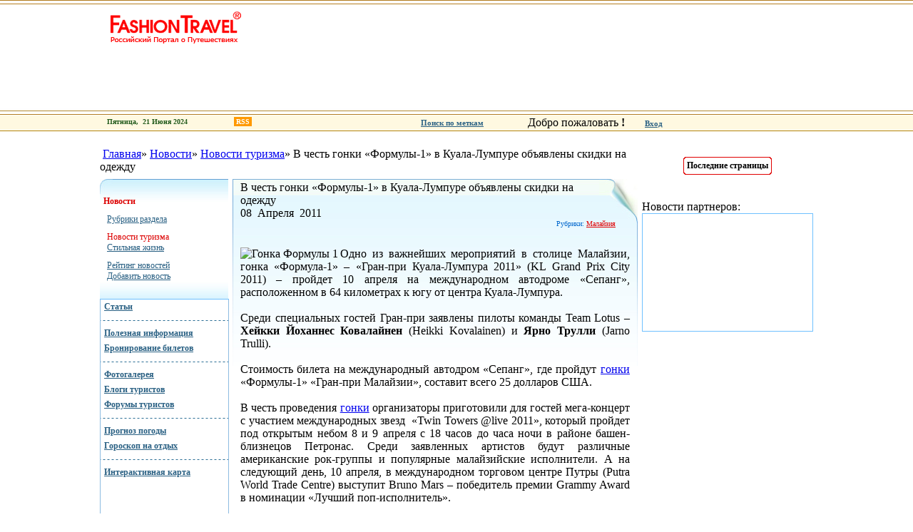

--- FILE ---
content_type: text/html
request_url: http://www.fashiontravel.ru/news/turizm/item/3494
body_size: 6696
content:
<html xmlns:yaslt="http://www.mod-xslt2.com/ns/1.0">
<head>
<meta charset="windows-1251"><link rel="canonical" href="http://www.fashiontravel.ru/news/turizm/item/3494">


<base href="/">
<meta http-equiv="PRAGMA" content="NO-CACHE">
<meta http-equiv="CACHE-CONTROL" content="NO-CACHE">
<title>В честь гонки «Формулы-1» в Куала-Лумпуре объявлены скидки на одежду -
			 FashionTravel.ru</title>




<noindex><style>
            

            table#rate select {
                font-family: Tahoma;
                font-size: 10px;
                color: #414042;
                width: 160px;
                border: 1px solid #6EB670;
            }

            table#rate td {
                border-right: 0px;
            }

        
        </style>
<link href="/css/main.css" rel="stylesheet" type="text/css">
<link href="/css/styles/menu_blue.css" rel="stylesheet" type="text/css">
<link href="/css/menu.css" rel="stylesheet" type="text/css">
<link href="/css/styles/blueStyle.css" rel="stylesheet" type="text/css">
<script src="/css/script.js"></script><script src="/css/zoom.js"></script><script src="/css/secur.js"></script><script src="/css/comms.js"></script><link type="text/css" href="/css/comms.css" rel="stylesheet"></noindex>
<meta name="robots" content="follow,index"></head>
<body onload="gettime()">

<div style="display:none">




<script src="/media/pages/scripts/0007/9430.js"> </script>



</div>

<table align="center" width="100%" border="0px" tyle="margin-top:5px"><tr>
<td background="images/logo/logo_bg.jpg" width="45%"></td>
<td background="images/logo/logo_bg.jpg"><table width="1001px" cellpadding="0" cellspacing="0"><tr>
<td><img src="/img/prozr.gif" height="161" width="1"></td>
<td style="background: url('images/logo/left.gif') no-repeat top right;">
<table width="200"><tr><td><a href="/" rel=""><img src="/img/prozr.gif" width="200" height="60"></a></td></tr></table>
<div class="logoIcon" style="background-image: url('files/images/strmenus/_img2_1202471791.jpg');"></div>
</td>
<td width="800px" gcolor="white">
    

</td>
</tr></table></td>
<td width="45%" style="background: url('images/logo/logo_bg.jpg') repeat-X;"></td>
</tr></table>
<table align="center" width="100%" border="0px" tyle="margin-top:5px" id="afterhead">
<tr>
<td width="30%" style="background-color:#ffffff;"><img src="/img/prozr.gif" width="1" height="1"></td>
<td width="760" style="background-color:#ffffff;"><img src="/img/prozr.gif" width="760" height="1"></td>
<td width="240" style="background-color:#ffffff;height:1px;border-left:0px solid #B38200;"><img src="/img/prozr.gif" width="240" height="1"></td>
<td width="30%" style="background-color:#ffffff;"><img src="/img/prozr.gif" width="1" height="1"></td>
</tr>
<tr>
<td style="background-color:#fff9e1;height:20px;"></td>
<td style="background-color:#fff9e1;height:20px;border-left:0px solid #B38200;" colspan="3"><table height="100%"><tr>
<td style="width:450px"><noindex><div style="height:100%;width:100%;color:#215A1B;font:10px Verdana; font-weight:bold;padding-top:5px;text-align:left"><div style="padding-left:10px">
<script>
     document.write(' Пятница, &nbsp;21&nbsp;Июня&nbsp;2024 &nbsp; ');
     document.write(' <span id="todaytime"><\/span> &nbsp;  ');
    </script><a href="/docs/imenu/rules/rss" style="margin-left: 50px; padding: 1px 3px; text-decoration: none; color: #fff; background: #f90;">RSS</a>
</div></div></noindex></td>
<td style="vertical-align:middle;width:150px"><noindex><a href="/labels" rel="" style="color:#296083;font:11px Verdana;font-weight:bold">Поиск по меткам</a></noindex></td>
<td style="vertical-align:middle"><noindex>
    Добро пожаловать <b>!</b> &nbsp; &nbsp; &nbsp;
  <noindex><a rel="nofollow" style="color:#296083;font:11px Verdana;font-weight:bold" href="#"  target="_blank">Вход</a>
      &nbsp;
      </noindex></noindex></td>
</tr></table></td>
</tr>
<tr>
<td style="background-color:#ffffff;" colspan="2"><img src="/img/prozr.gif"></td>
<td style="background-color:#ffffff;height:1px;border-left:0px solid #B38200;" colspan="2"><img src="/img/prozr.gif"></td>
</tr>
<tr><td style="background-color:#B38200;height:1px;" colspan="4"><img src="/img/prozr.gif"></td></tr>
<tr>
<td><img src="/img/prozr.gif"></td>
<td valign="top" style="width:761px;border:0px solid red;padding:0px;" id="tddocument">
<br><table cellpadding="0" cellspacing="0" border="0" width="100%"><tr><td height="9" style="padding-left: 0px; padding-top: 5px; padding-bottom: 7px;"><div class="string">&nbsp;<a href="/" rel="">Главная</a>»&nbsp;<a href="/news" rel="">Новости</a>»&nbsp;<a href="/news/turizm" rel="">Новости туризма</a>»&nbsp;В честь гонки «Формулы-1» в Куала-Лумпуре объявлены скидки на одежду</div></td></tr></table>
<table width="100%" height="90%" border="0" id="globalmaintbl"><tr>
<td height="100%" valign="top" width="180px" tyle="border:0px solid red"><table width="180" height="100%" class="menu" style="margin-top: 1px" border="0">
<tr class="block3"><td class="sel"><div class="sel1"><div class="sel2"><div class="sel3"><div>
<span>Новости</span><table class="sel">
<tr><td><div class="block4"><a href="/news/" rel="">Рубрики раздела</a></div></td></tr>
<tr><td class="sel"><div class="block0"><span>Новости туризма</span></div></td></tr>
<tr><td><div class="block0"><a href="/news/chronicle" rel="">Стильная жизнь</a></div></td></tr>
<tr><td><div class="block1"><a href="/rating/news/showed/d" rel="">Рейтинг новостей</a></div></td></tr>
<tr><td><div class="block3"><a href="javascript:newwindow('/news/turizm/form')" rel="">Добавить новость</a></div></td></tr>
</table>
</div></div></div></div></td></tr>
<tr class="block1"><td><div><div><div><div><a href="/articles" rel="">Статьи</a></div></div></div></div></td></tr>
<tr><td class="block3">
            &nbsp;
            </td></tr>
<tr class="block3"><td><div><div><div><div><a href="/helpinfo/advices" rel="">Полезная информация</a></div></div></div></div></td></tr>
<tr class="block0"><td><div><div><div><div><a href="/docs/reservation" rel="">Бронирование билетов</a></div></div></div></div></td></tr>
<tr><td class="block3">
            &nbsp;
            </td></tr>
<tr class="block3"><td><div><div><div><div><a href="/allphotos" rel="">Фотогалерея</a></div></div></div></div></td></tr>
<tr class="block1"><td><div><div><div><div><a href="/allblogs" rel="">Блоги туристов</a></div></div></div></div></td></tr>
<tr class="block0"><td><div><div><div><div><a href="/allforums" rel="">Форумы туристов</a></div></div></div></div></td></tr>
<tr><td class="block3">
            &nbsp;
            </td></tr>
<tr class="block3"><td><div><div><div><div><a href="/weather/russia/moscow" rel="">Прогноз погоды</a></div></div></div></div></td></tr>
<tr class="block0"><td><div><div><div><div><a href="/horoscopes" rel="">Гороскоп на отдых</a></div></div></div></div></td></tr>
<tr><td class="block3">
            &nbsp;
            </td></tr>
<tr class="block3"><td><div><div><div><div><a href="/googlemap" rel="">Интерактивная карта</a></div></div></div></div></td></tr>
<tr><td style="padding-left:9px">
<br>
    
    
    </td></tr>
<tr><td height="100%" style="padding: 0px;" class="menu_bimage"><div style="height: 415px;">&nbsp;</div></td></tr>
</table></td>
<td style="width:581px" valign="top" align="center" id="poddoc"><div style="width:98%;" id="divdoc"><table cellpadding="0" cellspacing="0" border="0" style="margin-left: 0px;">
<tr>
<td width="1" height="1"><img src="/img/prozr.gif" width="1" height="1"></td>
<td width="100%" height="1"><img src="/img/prozr.gif" width="1px" height="1px"></td>
<td width="1" height="1"><img src="/img/prozr.gif" width="1" height="1"></td>
</tr>
<tr>
<td class="left" height="262"></td>
<td class="fon" height="262"><div class="corner" style="padding: 3px 10px 0px">
<div class="btitle" style="width:510px;">В честь гонки «Формулы-1» в Куала-Лумпуре объявлены скидки на одежду</div>
<span class="news_date">08&nbsp;
    Апреля&nbsp;
    2011</span><div align="right" style="padding-right:20px" class="listrubrics"> Рубрики: <a href="/news/turizm/rubrics/89">Малайзия</a>
</div>
<div class="cnt" style="margin-top: 10px; margin-bottom: 10px;">
<br><div class="_ga1_on_"><div style="text-align: justify"><img src="/files/images/html/28_1302279019.jpg" title="Гонка Формулы 1" alt="Гонка Формулы 1" align="left">Одно из важнейших мероприятий в столице Малайзии, гонка «Формула-1» – «Гран-при Куала-Лумпура 2011» (KL Grand Prix City 2011) – пройдет 10 апреля на международном автодроме «Сепанг», расположенном в 64 километрах к югу от центра Куала-Лумпура.<br> <br> Среди специальных гостей Гран-при заявлены пилоты команды Team Lotus – <span style="font-weight: bold">Хейкки Йоханнес Ковалайнен</span> (Heikki Kovalainen) и <span style="font-weight: bold">Ярно Трулли</span> (Jarno Trulli). <br> <br> Стоимость билета на международный автодром «Сепанг», где пройдут <a href="/labels/84">гонки</a> «Формулы-1» «Гран-при Малайзии», составит всего 25 долларов США.&nbsp; <br> <br> В честь проведения <a href="/labels/84">гонки</a> организаторы приготовили для гостей мега-концерт с участием международных звезд&nbsp; «Twin Towers @live 2011», который пройдет под открытым небом 8 и 9 апреля с 18 часов до часа ночи в районе башен-близнецов Петронас. Среди заявленных артистов будут различные американские рок-группы и популярные малайзийские исполнители. А на следующий день, 10 апреля, в международном торговом центре Путры (Putra World Trade Centre) выступит Bruno Mars – победитель премии Grammy Award в номинации «Лучший поп-исполнитель».<br> <br> Также специально для любителей модных новинок до 10 апреля в старой части Куала-Лумпура пройдут модные показы и конкурсы. До 30 апреля гости столицы смогут посетить Международный фестиваль обуви в магазине «Павильон KL». Жемчужиной фестивального показа станут сапоги от Stuart Weitzman Swarovski, украшенные вручную более чем&nbsp; 22 000 бесцветных кристаллов Swarovski.&nbsp; <img src="/files/images/html/28_1302279041.jpg" title="Торговый центр в Малайзии" alt="Торговый центр в Малайзии" align="right"><br> <br> Еще одним ежегодным событием гонок «Формулы-1» станет распродажа одежды.&nbsp; В течение апреля шопоголики со всего мира смогут получить 70% скидки на основные товары в магазинах Куала-Лумпура. Участвуя в различных конкурсах, можно будет выиграть подарки, среди которых – билеты на «Формулу-1», приглашение на модные показы и билеты в бизнес-класс самолетов, следующих в Италию. Всем, кто в это время будет в Куала-Лумпуре, стоит посетить новый магазин на улице Букит Бинтанг – «Фаренгейт 88», где будут выставлены&nbsp; машины «Формулы-1» от команды гонщиков Merdeces GP Petronas. Каждый желающий сможет сфотографироваться на «пьедестале победителей».&nbsp; <br> <br> После завершения гонок «Формулы-1» и вручения кубков победителям состоятся различные мероприятия, среди которых будет показ мод, участие в показах финалисток конкурса «Супермодель-«Форд» мира» (Ford Model Search Supermodel of the World), а также грандиозное выступление известного южнокорейского поп-певца <span style="font-weight: bold">Рейна</span>, который привезет с собой танцевальную труппу.<br> </div></div>
<br><br><div class="labels">
<b>Метки:</b> &nbsp;<a href="/labels/68" title="Малайзия">Малайзия</a> <a href="/labels/84" title="Формула-1">Формула-1</a> </div>

<br><br><table border="0" cellpadding="0" cellspacing="0"><tr>
<td valign="top"><div class="fb-like" data-send="false" data-layout="button_count" data-width="450" data-show-faces="true"></div></td>
<td></td>
<td></td>
</tr></table>
<br><br><div align="right">
<i>Автор: <a href="/authors/43" rel="" style="font:11px Verdana;color:#0861AD;font-weight:bold">Ольга&nbsp;Грино</a></i><div style="text-align:left;font:9px Verdana;color:#555555">
<br><a href="/docs/imenu/rules" rel="" style="font:9px Verdana;color:#555555">Авторский материал</a>. Написан специально для <a href="/" style="font:9px Verdana;color:#555555" rel="" title="На главную">FashionTravel.ru</a>.</div>
</div>
<noindex><script>
	function golosovat(){
		
		var checked=0;
		for(var i=0;i < document.getElementById('ocenit').ocenka.length;i++){
		

				if (document.getElementById('ocenit').ocenka[i].checked){
						var url='/ocenki/add/news/3494/'+document.getElementById('ocenit').ocenka[i].value;
						checked=1;
						//alert(url);
						window.open(url,'','resizable=false');
				}
		}
		if(!checked){alert('Вы не выбрали оценку');}
		return false;
	}
</script><br><div style="background: url(../../images/shtrih.gif) repeat-X top;">
<br><span style="color:#0861AD;font-weight:bold;">Оценка публикации:</span>&nbsp;&nbsp;<span style="color:#0861AD;font-weight:bold;">Рейтинг:</span>&nbsp;<a href="/rating/news/middle/d" style="color:#0861AD;font:10px Verdana;font-weight:bold" rel="nofollow" title="Смотреть рейтинг">Смотреть</a><form id="ocenit" style="padding:0px;margin:0px"><table class="ocenki" border="0px"><tr>
<td><input type="radio" name="ocenka" value="5"></td>
<td style="color:#FF0000;padding-top:0px;font:10px Verdana;font-weight:bold">Великолепно </td>
<td><input type="radio" name="ocenka" value="4"></td>
<td style="color:#5BBF65;padding-top:0px;font:10px Verdana;font-weight:bold">Прелестно </td>
<td><input type="radio" name="ocenka" value="3"></td>
<td style="color:#5AC9FC;padding-top:0px;font:10px Verdana;font-weight:bold">Так себе </td>
<td><input type="radio" name="ocenka" value="2"></td>
<td style="color:#939393;padding-top:0px;font:10px Verdana;font-weight:bold">Слабо </td>
<td><input type="radio" name="ocenka" value="1"></td>
<td style="color:black;padding-top:0px;font:10px Verdana;font-weight:bold">Ужасно </td>
<td>&nbsp;<input type="image" src="/img/ocenki.gif" onmouseover="this.src='img/ocenki_on.gif'" onmouseout="this.src='img/ocenki.gif'" value="Оценить" >
</td>
</tr></table></form>
</div></noindex>
</div>
<div style="padding: 3px 10px 3px;">
<div style="font:13px Verdana;font-weight:bold; color: #E00000;padding-bottom:10px">Другие публикации из раздела  "Новости туризма":</div>
<a href="/news/turizm/item/3492" class="news_title">В Самаре открыт памятник покорителям космоса</a>
<table cellpadding="0" cellspacing="0" border="0">
<tr>
<td valign="top" rowspan="2" class="newsImg"><a href="/news/turizm/item/3492" rel=""><img src="/files/images/strnews/img1_1302269641.jpg" width="165" height="75" align="left" hspace="0" vspace="0" class="noborder"></a></td>
<td class="ntext">В Самаре открыта скульптурная композиция "Космонавт".</td>
</tr>
<tr><td style="padding-bottom: 15px;" class="list_next">
<img src="/images/next_icon.gif" align="absmiddle"><a href="/news/turizm/item/3492" rel="" title="Подробнее">Прочитать...</a>
</td></tr>
</table>
<a href="/news/turizm/item/3490" class="news_title">Теннисный турнир Monte-Carlo Rolex Masters начинается в Монако</a>
<table cellpadding="0" cellspacing="0" border="0">
<tr>
<td valign="top" rowspan="2" class="newsImg"><a href="/news/turizm/item/3490" rel=""><img src="/files/images/strnews/img1_1302265476.jpg" width="165" height="75" align="left" hspace="0" vspace="0" class="noborder"></a></td>
<td class="ntext">Даты проведения соревнования – с 9 по 17 апреля.</td>
</tr>
<tr><td style="padding-bottom: 15px;" class="list_next">
<img src="/images/next_icon.gif" align="absmiddle"><a href="/news/turizm/item/3490" rel="" title="Подробнее">Прочитать...</a>
</td></tr>
</table>
<a href="/news/turizm/item/3487" class="news_title">Об отдыхе на курортах Кубани расскажет Youtube</a>
<table cellpadding="0" cellspacing="0" border="0">
<tr>
<td valign="top" rowspan="2" class="newsImg"><a href="/news/turizm/item/3487" rel=""><img src="/files/images/strnews/img1_1302260822.jpg" width="165" height="75" align="left" hspace="0" vspace="0" class="noborder"></a></td>
<td class="ntext">О том, как лучше отдохнуть на курортах Краснодарского края, теперь можно узнать на популяр</td>
</tr>
<tr><td style="padding-bottom: 15px;" class="list_next">
<img src="/images/next_icon.gif" align="absmiddle"><a href="/news/turizm/item/3487" rel="" title="Подробнее">Прочитать...</a>
</td></tr>
</table>
<img src="/images/strnews.gif" align="middle"><noindex><a href="/news/turizm" class="qwerty" rel="nofollow">Посмотреть все анонсы раздела "Новости туризма"</a></noindex>
</div>
</div></td>
<td class="right" height="262"><img src="/img/prozr.gif" width="1" height="1"></td>
</tr>
</table></div></td>
</tr></table>
</td>
<td width="239px" style="border:0px solid blue;" valign="top" id="tdbanners"><div id="banners">
<br><br><table align="center" bgcolor="#ffffff" class="lastlinks">
<tr>
<td height="5" width="5" bgcolor="white"><img src="/img/bg20.gif"></td>
<td background="img/bg30.gif"><img src="/img/prozr.gif"></td>
<td width="5" bgcolor="white"><img src="/img/bg26.gif"></td>
</tr>
<tr>
<td style="background: url('img/bg27.gif') repeat-Y left" width="5"><img src="/img/prozr.gif"></td>
<td><table><tr><td style="font:12px  Vardana;font-weight:bold" align="center">Последние страницы</td></tr></table></td>
<td style="background: url('img/bg29.gif') repeat-Y right" width="5"><img src="/img/prozr.gif"></td>
</tr>
<tr>
<td height="5" width="5" bgcolor="white"><img src="/img/bg25.gif"></td>
<td background="img/bg28.gif"><img src="/img/prozr.gif"></td>
<td width="5" bgcolor="white"><img src="/img/bg24.gif"></td>
</tr>
</table>
<br>
    
    
    <br><span id="MarketGid"><div class="newspartboxr"><div class="newspart">Новости партнеров:</div></div>
<div id="lx_30290" style="border:1px solid #6FC0FF; border-collapse:collapse; min-height:164px"></div></span>
    
	

<br><div id="wc2010918"></div>




	
	  
    <br>


    <br>




	<br><br>
</div></td>
<td><img src="/img/prozr.gif"></td>
</tr>
<tr>
<td></td>
<td>
<table cellpadding="0" cellspacing="0" border="0" width="100%"><tr><td height="9" style="padding-left: 0px; padding-top: 5px; padding-bottom: 7px;"><div class="string">&nbsp;<a href="/" rel="">Главная</a>»&nbsp;<a href="/news" rel="">Новости</a>»&nbsp;<a href="/news/turizm" rel="">Новости туризма</a>»&nbsp;В честь гонки «Формулы-1» в Куала-Лумпуре объявлены скидки на одежду</div></td></tr></table>
<br>
</td>
<td></td>
</tr>
<tr><td style="background-color:#B38200;height:1px;" colspan="4"><img src="/img/prozr.gif"></td></tr>
<tr>
<td width="30%" style="background-color:#ffffff;"><img src="/img/prozr.gif" width="1" height="1"></td>
<td width="760" style="background-color:#ffffff;"><img src="/img/prozr.gif" width="760" height="1"></td>
<td width="240" style="background-color:#ffffff;height:1px;border-left:0px solid #B38200;"><img src="/img/prozr.gif" width="240" height="1"></td>
<td width="30%" style="background-color:#ffffff;"><img src="/img/prozr.gif" width="1" height="1"></td>
</tr>
<tr>
<td style="background-color:#fff9e1;height:20px;"></td>
<td style="background-color:#fff9e1;height:20px;border-left:0px solid #B38200;" colspan="3"><table height="100%"><tr>
<td style="width:450px"><noindex><div style="height:100%;width:100%;color:#215A1B;font:10px Verdana; font-weight:bold;padding-top:5px;text-align:left"><div style="padding-left:10px">
<script>
     document.write(' Пятница, &nbsp;21&nbsp;Июня&nbsp;2024 &nbsp; ');
     document.write(' <span id="todaytime1"><\/span> &nbsp;  ');
    </script><a href="/docs/imenu/rules/rss" style="margin-left: 50px; padding: 1px 3px; text-decoration: none; color: #fff; background: #f90;">RSS</a>
</div></div></noindex></td>
<td style="vertical-align:middle;width:150px"><noindex><a href="/labels" rel="" style="color:#296083;font:11px Verdana;font-weight:bold">Поиск по меткам</a></noindex></td>
<td style="vertical-align:middle"><noindex>
    Добро пожаловать <b>!</b> &nbsp; &nbsp; &nbsp;
  <noindex><a rel="nofollow" style="color:#296083;font:11px Verdana;font-weight:bold" href="#"  target="_blank">Вход</a>
      &nbsp;
      </noindex></noindex></td>
</tr></table></td>
</tr>
<tr>
<td style="background-color:#ffffff;" colspan="2"><img src="/img/prozr.gif"></td>
<td style="background-color:#ffffff;height:1px;border-left:0px solid #B38200;" colspan="2"><img src="/img/prozr.gif"></td>
</tr>
<tr><td style="background-color:#B38200;height:1px;" colspan="4"><img src="/img/prozr.gif"></td></tr>
<tr>
<td><img src="/img/prozr.gif"></td>
<td width="761px" valign="top" tyle="padding-top: 4px;"><br></td>
<td width="239px"><img src="/img/prozr.gif"></td>
<td><img src="/img/prozr.gif"></td>
</tr>
</table>
<noindex><table class="null15" width="100%" height="83" border="0" background="images/footer_fon.gif"><tr><td align="center"><table width="1000" border="0" class="null15"><tr>
<td>
<img src="/img/prozr.gif" width="1" height="25"><br><table width="150"><tr>
<td>




</td>
<td align="right">









</td>
<td></td>
</tr></table>


<script><!--
var ya_cid=88295;
//--></script>












<script>
//	alert('все работает как часы');
</script>
</td>
<td align="center">
<img src="/img/prozr.gif" idth="1" height="25"><br><table idth="100px" class="bottom_menu"><tr>
<td idth="20%"><nobr><img src="/img/botmenupic.gif">&nbsp;<a href="/docs/imenu/project" rel="nofollow">О проекте</a><br><img src="/img/botmenupic.gif">&nbsp;<a href="/partners" rel="nofollow">Наши партнеры</a><br></nobr></td>
<td idth="20%"><nobr><img src="/img/botmenupic.gif">&nbsp;<a href="/docs/imenu/advertising" rel="nofollow">Реклама</a><br><img src="/img/botmenupic.gif">&nbsp;<a href="/docs/imenu/rules" rel="nofollow">Правовая информация</a><br></nobr></td>
<td idth="20%"><nobr><img src="/img/botmenupic.gif">&nbsp;<a href="/docs/imenu/contacts" rel="nofollow">Контакты</a><br><img src="/img/botmenupic.gif">&nbsp;<a href="/docs/imenu/widget" rel="nofollow">Виджет</a><br></nobr></td>
</tr></table>
</td>
<td align="right"><table><tr><td width="264px" eight="1" align="center" valign="top" class="copyrights">
<a href="/" rel="nofollow"><img src="/img/transparent.gif" height="50" width="250" align="top" style="border: 0px;"></a><div style="padding-left: 30px; padding-top: 4px;" align="center">
					Все права защищены ©<script>var today = new Date(); document.write(today.getFullYear())</script><br>
					FashionTravel.ru
				</div>
</td></tr></table></td>
</tr></table></td></tr></table></noindex><div width="1000px" style="font-size:12px" align="left"></div>
<script defer src="https://static.cloudflareinsights.com/beacon.min.js/vcd15cbe7772f49c399c6a5babf22c1241717689176015" integrity="sha512-ZpsOmlRQV6y907TI0dKBHq9Md29nnaEIPlkf84rnaERnq6zvWvPUqr2ft8M1aS28oN72PdrCzSjY4U6VaAw1EQ==" data-cf-beacon='{"version":"2024.11.0","token":"daf64fa6da8d4c54a419b33aadeba1ad","r":1,"server_timing":{"name":{"cfCacheStatus":true,"cfEdge":true,"cfExtPri":true,"cfL4":true,"cfOrigin":true,"cfSpeedBrain":true},"location_startswith":null}}' crossorigin="anonymous"></script>
</body>
</html>


--- FILE ---
content_type: text/html
request_url: http://www.fashiontravel.ru/time
body_size: 6171
content:
<html>
<head>
<meta charset="windows-1251"><link rel="canonical" href="http://www.fashiontravel.ru/forum/thems/2459">


<base href="/forum/">
<title>Новый Форум  Турция для всех.</title>
<link href="/forum/thems/css/common.css" rel="stylesheet" type="text/css">
<script>
//
        		  var base='/forum/';
                function chek_digits(obj){
                var pattern=/[^0-9]/gi;
                var reg = new RegExp (pattern);

                var value=obj.value;

                obj.value=value.replace(reg,'');

                }
setTimeout("window.location.reload()",500000);
//
</script><link href="/forum/thems/skins/turkey/css/common.css" rel="stylesheet" type="text/css">
<link href="/forum/thems/skins/turkey/css/comments.css" rel="stylesheet" type="text/css">
<meta name="robots" content="follow,index"></head>
<body bgcolor="#FFFFFF">
<table width="100%" height="100%" id="toptbl">
<tr><td height="30px"><table width="100%" height="100%">
<tr><td height="140px" background="skins/turkey/img/tur_02.jpg"><table width="100%" height="100%"><tr>
<td width="580px"><img src="/forum/thems/skins/turkey/img/tur_01.jpg" width="580px" height="140px" border="0px"></td>
<td><table width="100%" height="100%">
<tr><td><table width="100%" height="100%"><tr>
<td>&nbsp;</td>
<td width="7px"><img src="/forum/thems/skins/turkey/img/tur_03.gif" width="7px" height="55px"></td>
<td bgcolor="#FFFFFF" width="356px"><table id="main_menu" style="background:url('skins/turkey/img/tur_10.gif')" border="0" width="100%"><tr align="center">
<td width="13"><img src="/forum/thems/skins/turkey/img/tur_08_1.gif" height="30" width="13"></td>
<td>Главная</td>
<td><img src="/forum/thems/skins/turkey/img/tur_05.gif" height="25" width="1"></td>
<td>О проекте</td>
<td><img src="/forum/thems/skins/turkey/img/tur_05.gif" height="25" width="1"></td>
<td><a href="#" class="vmenu">Реклама</a></td>
<td><img src="/forum/thems/skins/turkey/img/tur_05.gif" height="25" width="1"></td>
</tr></table></td>
</tr></table></td></tr>
<tr><td width="100%" height="85px" style="background:url(skins/turkey/img/tur_17.jpg) right top no-repeat">&nbsp;
							</td></tr>
</table></td>
</tr></table></td></tr>
<tr><td><table class="mainmenu"><tr>
<td></td>
<td class="pre"></td>
<td nowrap class="text"><div>Туризм и отдых</div></td>
<td class="aft"></td>
<td class="pre"></td>
<td nowrap class="text"><div>О стране</div></td>
<td class="aft"></td>
<td class="spre"></td>
<td nowrap class="stext"><div><a href="/forum" class="sel">new Турецкий форум</a></div></td>
<td class="saft"></td>
<td class="pre"></td>
<td nowrap class="text"><div>Фотогалерея</div></td>
<td class="aft"></td>
<td></td>
</tr></table></td></tr>
<tr><td class="submenu"><img src="/forum/thems/img/prozr.gif" width="100%" height="100%"></td></tr>
<tr><td>
<div align="center">Добро пожаловать, <b>Гость</b>
</div>
<center><div style="width:70%;">
<br>Мы очень надеемся, что новый форум будет удобнее и практичнее. Если возникают какие либо сложности или предложения по поводу работы форума и его сервисов,  пишите на  <a href="/cdn-cgi/l/email-protection" class="__cf_email__" data-cfemail="82edeee7e5c2f1f6f0e3ece3acf1f7">[email&#160;protected]</a>, <a href="/cdn-cgi/l/email-protection" class="__cf_email__" data-cfemail="95e3fce5bbf6faf1f0e7d5f2f8f4fcf9bbf6faf8">[email&#160;protected]</a>.
Мы постараемся среагировать как можно быстрее. <br> С уважением, команда портала.
</div></center>
<table align="center" class="forumenu"><tr>
<td class="icon"><img src="/forum/thems/img/home.gif"></td>
<td><a href="/forum/">Список форумов</a></td>
<td class="icon"><img src="/forum/thems/img/in.gif"></td>
<td><a href="/forum/thems/sys/in" onclick="window.open(base+'sys/in&parent=1','','width=330px, height=250px,left=200,top=200, resizable=false');return false;">Вход</a></td>
<td class="icon"><img src="/forum/thems/img/in.gif"></td>
<td><a href="/forum/thems/sys/newreg">Новая регистрация</a></td>
</tr></table>
</td></tr>
</table></td></tr>
<tr><td valign="top" align="center">
<div class="menu">
<a href="/forum/thems/">Список форумов</a>» <a href="#4" class="menu">Познавательная Турция</a>» <a href="/forum/thems/unit/21" class="menu">Турецкая музыка</a>» <span class="menu">А какая песня у вашей любви?</span>
</div>
<br><div align="right"><a href="/forum/thems/comment.xhtm?act=add&tid=2459" target="_blank" onclick="window.open(base+'editor.xhtm?act=add&tid=2459','','width=730px, height=350px,left=100,top=100, resizable=1');return false;"><img src="/forum/thems/img/reply.gif" border="0" title="Добавить коментарий"></a></div>
<div align="right" class="pages">
<b>Страницы: </b><a class="pages" href="/forum/thems/thems/2459/page2" style="font-weight:bold;color:red">
                        [ 1 ]
                 </a><a class="pages" href="/forum/thems/thems/2459/page1">
                        [ 2 ]
                 </a>
</div>
<table class="comments" border="0px" align="center">
<tr><td class="name"><table align="center" width="100%"><tr>
<td width="200px" class="name1" style="padding-left:20px"><nobr> А какая песня у вашей любви? </nobr></td>
<td></td>
</tr></table></td></tr>
<tr><td><table class="comment" id="com_40743" style="position:relative;"><tr>
<td class="avatar" valign="top">
<br><center>
<img src="/forum/thems/img/user_offline.gif" title="Не в сети">&nbsp; <br>Говорит мало, но смачно<br><br>
</center>
<img src="/forum/thems/files/images/forum/1574826344450ffc7e97d32.jpg" width="100px" height="100px" style="border:0px solid"><br><span>
					Сообщений - 16<br></span><br>
</td>
<td class="bod"><table style="height:100%;width:100%">
<tr><td class="com1"><table class="com_head"><tr>
<td class="cdate">Четверг, 21 Сентября 2006  14:19</td>
<td class="up"><nobr>Сообщение: <a href="/forum/thems/posts/40743">#40743</a></nobr></td>
<td align="right"><a href="/" onclick="window.scrollTo(0,0);return false;" title="В начало обсуждения"><img src="/forum/thems/img/collapse_tcat.gif" title="Наверх" border="0"></a></td>
</tr></table></td></tr>
<tr><td class="com2" valign="top">Какой "саундтрэк" у вашей любви? Какие песни вы ассоциируете с любимым (любимой)? Какая музыка вам напоминает о прекрасных (или менее прекрасных) моментах с ним? Очень <img src="/forum/thems/files/images/smiles/sm085.gif">  интересно узнать..[/b]</td></tr>
</table></td>
</tr></table></td></tr>
<tr><td><table class="comment" id="com_40888" style="position:relative;"><tr>
<td class="avatar" valign="top">
<br><center>
<img src="/forum/thems/img/user_offline.gif" title="Не в сети">&nbsp; <br>Эксперт<br><br>
</center>
<img src="/forum/thems/files/images/forum/avatar_634" width="100px" height="100px" style="border:0px solid"><br><span>
					Сообщений - 1084<br> Сайт: <a href="#" onmouseover="this.href='http://www.liveinternet.ru/users/ayas/'" target="blank">www.liveinternet.ru/users/ayas/</a><br><a href="/" onmouseover="this.href='http://people.icq.com/people/about_me.php?uin=345681618'" title="345681618" target="_blank"><img src="/forum/thems/img/icq.gif" border="0px"></a></span><br>
</td>
<td class="bod"><table style="height:100%;width:100%">
<tr><td class="com1"><table class="com_head"><tr>
<td class="cdate">Пятница, 29 Сентября 2006  17:42</td>
<td class="up"><nobr>Сообщение: <a href="/forum/thems/posts/40888">#40888</a></nobr></td>
<td align="right"><a href="/" onclick="window.scrollTo(0,0);return false;" title="В начало обсуждения"><img src="/forum/thems/img/collapse_tcat.gif" title="Наверх" border="0"></a></td>
</tr></table></td></tr>
<tr><td class="com2" valign="top">Arash vs. Helena "Arash"  <img src="/forum/thems/files/images/smiles/heartbt.gif"></td></tr>
</table></td>
</tr></table></td></tr>
<tr><td><table class="comment" id="com_41326" style="position:relative;"><tr>
<td class="avatar" valign="top">
<br><center>
<img src="/forum/thems/img/user_offline.gif" title="Не в сети">&nbsp; <br>Кандидат наук<br><br>
</center>
<img src="/forum/thems/files/images/forum/13357109604521025d2a442.jpg" width="100px" height="100px" style="border:0px solid"><br><span>
					Сообщений - 105<br><br>Откуда:Ukraine, Kiev<br></span><br>
</td>
<td class="bod"><table style="height:100%;width:100%">
<tr><td class="com1"><table class="com_head"><tr>
<td class="cdate">Вторник, 03 Октября 2006  13:19</td>
<td class="up"><nobr>Сообщение: <a href="/forum/thems/posts/41326">#41326</a></nobr></td>
<td align="right"><a href="/" onclick="window.scrollTo(0,0);return false;" title="В начало обсуждения"><img src="/forum/thems/img/collapse_tcat.gif" title="Наверх" border="0"></a></td>
</tr></table></td></tr>
<tr><td class="com2" valign="top">Everything I do (....I do it for you) Bryan Adams <img src="/forum/thems/files/images/smiles/ura.gif"></td></tr>
<tr><td class="sign"><div style="width:50%">
<hr width="100%">Я-АНГЕЛ!Честно...А рога? рога....Ну...рога... э-э-э...Ну это - ЧТОБ НИМБ ПОДДЕРЖИВАТЬ :)</div></td></tr>
</table></td>
</tr></table></td></tr>
<tr><td><table class="comment" id="com_41799" style="position:relative;"><tr>
<td class="avatar" valign="top">
<br><center>
<img src="/forum/thems/img/user_offline.gif" title="Не в сети">&nbsp; <br>Академик<br><br>
</center>
<img src="/forum/thems/files/images/forum/441839593441ef0fe0ae99.jpg" width="100px" height="100px" style="border:0px solid"><br><span>
					Сообщений - 524<br></span><br>
</td>
<td class="bod"><table style="height:100%;width:100%">
<tr><td class="com1"><table class="com_head"><tr>
<td class="cdate">Пятница, 06 Октября 2006  10:56</td>
<td class="up"><nobr>Сообщение: <a href="/forum/thems/posts/41799">#41799</a></nobr></td>
<td align="right"><a href="/" onclick="window.scrollTo(0,0);return false;" title="В начало обсуждения"><img src="/forum/thems/img/collapse_tcat.gif" title="Наверх" border="0"></a></td>
</tr></table></td></tr>
<tr><td class="com2" valign="top"><blockquote>Everything I do (....I do it for you) Bryan Adams <img src="/forum/thems/files/images/smiles/ura.gif"></blockquote> ой, а мой Любимый тоже  меня вспоминает под эту песнку.<img src="/forum/thems/files/images/smiles/smile.gif"> а у меня с ним ассоциируется my heart will go on Селин Дион (это его любимая песенка) и Temperature Пола Шона (мы на дискотеке под нее зажигали... от звуков этой песенки мы оба "торчим"...). Еще Sam Brown - Stop.</td></tr>
</table></td>
</tr></table></td></tr>
<tr><td><table class="comment" id="com_44114" style="position:relative;"><tr>
<td class="avatar" valign="top">
<br><center>
<img src="/forum/thems/img/user_offline.gif" title="Не в сети">&nbsp; <br>Говорит мало, но смачно<br><br>
</center>
<img src="/forum/thems/files/images/forum/670078169453e5f1e9e932.jpg" width="100px" height="100px" style="border:0px solid"><br><span>
					Сообщений - 16<br></span><br>
</td>
<td class="bod"><table style="height:100%;width:100%">
<tr><td class="com1"><table class="com_head"><tr>
<td class="cdate">Вторник, 24 Октября 2006  17:26</td>
<td class="up"><nobr>Сообщение: <a href="/forum/thems/posts/44114">#44114</a></nobr></td>
<td align="right"><a href="/" onclick="window.scrollTo(0,0);return false;" title="В начало обсуждения"><img src="/forum/thems/img/collapse_tcat.gif" title="Наверх" border="0"></a></td>
</tr></table></td></tr>
<tr><td class="com2" valign="top">Песня нашей любви 3 Doors Down`Here without you` Мой молодой человек сделал под эту песню клип о нас  <img src="/forum/thems/files/images/smiles/ura.gif"></td></tr>
</table></td>
</tr></table></td></tr>
<tr><td><table class="comment" id="com_44953" style="position:relative;"><tr>
<td class="avatar" valign="top">
<br><center>
<img src="/forum/thems/img/user_offline.gif" title="Не в сети">&nbsp; <br>Академик<br><br>
</center>
<img src="/forum/thems/files/images/forum/avatar_1970" width="100px" height="100px" style="border:0px solid"><br><span>
					Сообщений - 608<br></span><br>
</td>
<td class="bod"><table style="height:100%;width:100%">
<tr><td class="com1"><table class="com_head"><tr>
<td class="cdate">Вторник, 31 Октября 2006  14:03</td>
<td class="up"><nobr>Сообщение: <a href="/forum/thems/posts/44953">#44953</a></nobr></td>
<td align="right"><a href="/" onclick="window.scrollTo(0,0);return false;" title="В начало обсуждения"><img src="/forum/thems/img/collapse_tcat.gif" title="Наверх" border="0"></a></td>
</tr></table></td></tr>
<tr><td class="com2" valign="top"><img src="/forum/thems/files/images/smiles/icon_biggrin.gif"> Наша с ним песня- это Emre Altug- Bu kadar mi. Почти с нее все начиналось. По крайней мере наша с ним первая встреча ассоциируется с этой классной песней!</td></tr>
</table></td>
</tr></table></td></tr>
<tr><td><table class="comment" id="com_45197" style="position:relative;"><tr>
<td class="avatar" valign="top">
<br><center>
<img src="/forum/thems/img/user_offline.gif" title="Не в сети">&nbsp; <br>Молчун<br><br>
</center>
<img src="/forum/thems/files/images/forum/default_avatar.gif" width="100px" height="100px" style="border:1px solid"><br><span>
					Сообщений - 1<br></span><br>
</td>
<td class="bod"><table style="height:100%;width:100%">
<tr><td class="com1"><table class="com_head"><tr>
<td class="cdate">Среда, 01 Ноября 2006  22:02</td>
<td class="up"><nobr>Сообщение: <a href="/forum/thems/posts/45197">#45197</a></nobr></td>
<td align="right"><a href="/" onclick="window.scrollTo(0,0);return false;" title="В начало обсуждения"><img src="/forum/thems/img/collapse_tcat.gif" title="Наверх" border="0"></a></td>
</tr></table></td></tr>
<tr><td class="com2" valign="top">mirkelam- askimsin</td></tr>
</table></td>
</tr></table></td></tr>
<tr><td><table class="comment" id="com_45614" style="position:relative;"><tr>
<td class="avatar" valign="top">
<br><center>
<img src="/forum/thems/img/user_offline.gif" title="Не в сети">&nbsp; <br>Академик<br><br>
</center>
<img src="/forum/thems/files/images/forum/167_avatar.jpg" width="130px" height="98px" style="border:0px solid"><br><span>
					Сообщений - 758<br>&nbsp;<img src="/forum/thems/img/msn.gif" title="kaliksa@mail.ru"><br>Откуда:Kadikoy<br></span><br>
</td>
<td class="bod"><table style="height:100%;width:100%">
<tr><td class="com1"><table class="com_head"><tr>
<td class="cdate">Воскресенье, 05 Ноября 2006  12:27</td>
<td class="up"><nobr>Сообщение: <a href="/forum/thems/posts/45614">#45614</a></nobr></td>
<td align="right"><a href="/" onclick="window.scrollTo(0,0);return false;" title="В начало обсуждения"><img src="/forum/thems/img/collapse_tcat.gif" title="Наверх" border="0"></a></td>
</tr></table></td></tr>
<tr><td class="com2" valign="top">Bu Aksam Olurun Мурата Кекилли и Sende Hersey Yalandi Рафета эль Романа. Оба обожаем обе эти песенки. Кекилли дружно распеваем хором он по турецки а я как попаду <img src="/forum/thems/files/images/smiles/icon_lol.gif"></td></tr>
<tr><td class="sign"><div style="width:50%">
<hr width="100%">Us es im qyank?</div></td></tr>
</table></td>
</tr></table></td></tr>
<tr><td><table class="comment" id="com_45704" style="position:relative;"><tr>
<td class="avatar" valign="top">
<br><center>
<img src="/forum/thems/img/user_offline.gif" title="Не в сети">&nbsp; <br>Академик<br><br>
</center>
<img src="/forum/thems/files/images/forum/1/137.jpg" width="100px" height="100px" style="border:0px solid"><br><span>
					Сообщений - 842<br></span><br>
</td>
<td class="bod"><table style="height:100%;width:100%">
<tr><td class="com1"><table class="com_head"><tr>
<td class="cdate">Понедельник, 06 Ноября 2006  14:48</td>
<td class="up"><nobr>Сообщение: <a href="/forum/thems/posts/45704">#45704</a></nobr></td>
<td align="right"><a href="/" onclick="window.scrollTo(0,0);return false;" title="В начало обсуждения"><img src="/forum/thems/img/collapse_tcat.gif" title="Наверх" border="0"></a></td>
</tr></table></td></tr>
<tr><td class="com2" valign="top">" ВЕСь" АНДРЕА БОЧЕЛЛИ. <img src="/forum/thems/files/images/smiles/icon_biggrin.gif"></td></tr>
</table></td>
</tr></table></td></tr>
<tr><td><table class="comment" id="com_49299" style="position:relative;"><tr>
<td class="avatar" valign="top">
<br><center>
<img src="/forum/thems/img/user_online.gif" title="В сети">&nbsp; <br>V.I.P.<br><br>
</center>
<img src="/forum/thems/files/images/forum/2611_avatar.gif" width="100px" height="100px" style="border:0px solid"><br><span>
					Сообщений - 1802<br><a href="/" onmouseover="this.href='http://people.icq.com/people/about_me.php?uin=280302287'" title="280302287" target="_blank"><img src="/forum/thems/img/icq.gif" border="0px"></a>&nbsp;<img src="/forum/thems/img/msn.gif" title="madeiro4ka@hotmail.com"><br>Откуда:Самое прекрасное место на Земле....<br></span><br>
</td>
<td class="bod"><table style="height:100%;width:100%">
<tr><td class="com1"><table class="com_head"><tr>
<td class="cdate">Воскресенье, 03 Декабря 2006  11:18</td>
<td class="up"><nobr>Сообщение: <a href="/forum/thems/posts/49299">#49299</a></nobr></td>
<td align="right"><a href="/" onclick="window.scrollTo(0,0);return false;" title="В начало обсуждения"><img src="/forum/thems/img/collapse_tcat.gif" title="Наверх" border="0"></a></td>
</tr></table></td></tr>
<tr><td class="com2" valign="top">Кальбиними кырдым афедерсин...  <img src="/forum/thems/files/images/smiles/bawling.gif"> <img src="/forum/thems/files/images/smiles/icon_rolleyes.gif"></td></tr>
</table></td>
</tr></table></td></tr>
<tr><td><table class="comment" id="com_49309" style="position:relative;"><tr>
<td class="avatar" valign="top">
<br><center>
<img src="/forum/thems/img/user_offline.gif" title="Не в сети">&nbsp; <br>Эксперт<br><br>
</center>
<img src="/forum/thems/files/images/forum/2584_avatar.jpg" width="110px" height="110px" style="border:0px solid"><br><span>
					Сообщений - 1069<br><br>Откуда:откуда ? оттуда :)<br></span><br>
</td>
<td class="bod"><table style="height:100%;width:100%">
<tr><td class="com1"><table class="com_head"><tr>
<td class="cdate">Воскресенье, 03 Декабря 2006  12:58</td>
<td class="up"><nobr>Сообщение: <a href="/forum/thems/posts/49309">#49309</a></nobr></td>
<td align="right"><a href="/" onclick="window.scrollTo(0,0);return false;" title="В начало обсуждения"><img src="/forum/thems/img/collapse_tcat.gif" title="Наверх" border="0"></a></td>
</tr></table></td></tr>
<tr><td class="com2" valign="top">Ооооо.. недавно осознала, что это наша песня......   <b><i>Reamonn - Tonight</i> </b><img src="/forum/thems/files/images/smiles/heartbt.gif"></td></tr>
<tr><td class="sign"><div style="width:50%">
<hr width="100%">Bu kiz saf kotuluk yok icinde</div></td></tr>
</table></td>
</tr></table></td></tr>
<tr><td><table class="comment" id="com_49816" style="position:relative;"><tr>
<td class="avatar" valign="top">
<br><center>
<img src="/forum/thems/img/user_offline.gif" title="Не в сети">&nbsp; <br>Учитель<br><br>
</center>
<img src="/forum/thems/files/images/forum/default_avatar.gif" width="100px" height="100px" style="border:1px solid"><br><span>
					Сообщений - 65<br>Email: <br><a href="/" onmouseover="this.href='http://people.icq.com/people/about_me.php?uin=321629700'" title="321629700" target="_blank"><img src="/forum/thems/img/icq.gif" border="0px"></a></span><br>
</td>
<td class="bod"><table style="height:100%;width:100%">
<tr><td class="com1"><table class="com_head"><tr>
<td class="cdate">Пятница, 08 Декабря 2006  12:44</td>
<td class="up"><nobr>Сообщение: <a href="/forum/thems/posts/49816">#49816</a></nobr></td>
<td align="right"><a href="/" onclick="window.scrollTo(0,0);return false;" title="В начало обсуждения"><img src="/forum/thems/img/collapse_tcat.gif" title="Наверх" border="0"></a></td>
</tr></table></td></tr>
<tr><td class="com2" valign="top">RAFET EL ROMAN - BANA SEN LAZIMSIN!!!  <img src="/forum/thems/files/images/smiles/ser.gif"></td></tr>
</table></td>
</tr></table></td></tr>
<tr><td><table class="comment" id="com_52060" style="position:relative;"><tr>
<td class="avatar" valign="top">
<br><center>
<img src="/forum/thems/img/user_offline.gif" title="Не в сети">&nbsp; <br>Эксперт<br><br>
</center>
<img src="/forum/thems/files/images/forum/3396_avatar.gif" width="100px" height="100px" style="border:0px solid"><br><span>
					Сообщений - 1434<br><a href="/" onmouseover="this.href='http://people.icq.com/people/about_me.php?uin=170221308'" title="170221308" target="_blank"><img src="/forum/thems/img/icq.gif" border="0px"></a><br>Откуда:Ukraina<br></span><br>
</td>
<td class="bod"><table style="height:100%;width:100%">
<tr><td class="com1"><table class="com_head"><tr>
<td class="cdate">Пятница, 05 Января 2007  11:58</td>
<td class="up"><nobr>Сообщение: <a href="/forum/thems/posts/52060">#52060</a></nobr></td>
<td align="right"><a href="/" onclick="window.scrollTo(0,0);return false;" title="В начало обсуждения"><img src="/forum/thems/img/collapse_tcat.gif" title="Наверх" border="0"></a></td>
</tr></table></td></tr>
<tr><td class="com2" valign="top">А у нас прям трагедия какая-то <img src="/forum/thems/files/images/smiles/icon_biggrin.gif">  так получилось, что Наша песня "Zor Ask", Haluk Levent  <img src="/forum/thems/files/images/smiles/bestavatar_sm165.gif"> такая тяжелая, что не унесешь</td></tr>
</table></td>
</tr></table></td></tr>
<tr><td><table class="comment" id="com_52098" style="position:relative;"><tr>
<td class="avatar" valign="top">
<br><center>
<img src="/forum/thems/img/user_offline.gif" title="Не в сети">&nbsp; <br>Эксперт<br><br>
</center>
<img src="/forum/thems/files/images/forum/1871_avatar.jpg" width="130px" height="102px" style="border:0px solid"><br><span>
					Сообщений - 1006<br><a href="/" onmouseover="this.href='http://people.icq.com/people/about_me.php?uin=278571142'" title="278571142" target="_blank"><img src="/forum/thems/img/icq.gif" border="0px"></a></span><br>
</td>
<td class="bod"><table style="height:100%;width:100%">
<tr><td class="com1"><table class="com_head"><tr>
<td class="cdate">Воскресенье, 07 Января 2007  15:18</td>
<td class="up"><nobr>Сообщение: <a href="/forum/thems/posts/52098">#52098</a></nobr></td>
<td align="right"><a href="/" onclick="window.scrollTo(0,0);return false;" title="В начало обсуждения"><img src="/forum/thems/img/collapse_tcat.gif" title="Наверх" border="0"></a></td>
</tr></table></td></tr>
<tr><td class="com2" valign="top">А у нас не турецкая  <img src="/forum/thems/files/images/smiles/icon_rolleyes.gif"> <b>Dj Romeo-Закрой глаза</b></td></tr>
</table></td>
</tr></table></td></tr>
<tr><td><table class="comment" id="com_82804" style="position:relative;"><tr>
<td class="avatar" valign="top">
<br><center>
<img src="/forum/thems/img/user_offline.gif" title="Не в сети">&nbsp; <br>Доктор наук<br><br>
</center>
<img src="/forum/thems/files/images/forum/7566_avatar.jpg" width="130px" height="76px" style="border:0px solid"><br><span>
					Сообщений - 206<br>Email: <br><a href="/" onmouseover="this.href='http://people.icq.com/people/about_me.php?uin=254839058'" title="254839058" target="_blank"><img src="/forum/thems/img/icq.gif" border="0px"></a><br>Откуда:харьков<br></span><br>
</td>
<td class="bod"><table style="height:100%;width:100%">
<tr><td class="com1"><table class="com_head"><tr>
<td class="cdate">Воскресенье, 18 Ноября 2007  2:10</td>
<td class="up"><nobr>Сообщение: <a href="/forum/thems/posts/82804">#82804</a></nobr></td>
<td align="right"><a href="/" onclick="window.scrollTo(0,0);return false;" title="В начало обсуждения"><img src="/forum/thems/img/collapse_tcat.gif" title="Наверх" border="0"></a></td>
</tr></table></td></tr>
<tr><td class="com2" valign="top">sen olmasan DUYGUN&nbsp; -красивая ..аж пульс прерывается
<br>fatih erkos KOR KUYULAR - опаздываем в аэропорт , скорость 180 - у меня слезы от страха а он думает-как не хочу уезжать , и еще пытается меня успокаивать не глядя на дорогу...и звучит эта тема.до сих пор ,когда слышу-как условный рефлекс-слезы.</td></tr>
</table></td>
</tr></table></td></tr>
</table>
<table idth="90%" align="right"><tr>
<td>
<div align="right" class="pages">
<b>Страницы: </b><a class="pages" href="/forum/thems/thems/2459/page2" style="font-weight:bold;color:red">
                        [ 1 ]
                 </a><a class="pages" href="/forum/thems/thems/2459/page1">
                        [ 2 ]
                 </a>
</div>

		перейти <select onchange="window.location=this.value;"><option value="#10">
 ------Turk forumuna hos geldiniz-----</option>
<option value="unit/24">Turkce sohbet</option>
<option value="unit/26">Is hayati</option>
<option value="unit/25">Futbol konusunu konusalim</option>
<option value="#8">
 ------Общий форум о Турции-----</option>
<option value="unit/14">Общий форум о Турции</option>
<option value="unit/16">Отдых в Турции осенью</option>
<option value="unit/15">Отдых в Турции зимой</option>
<option value="unit/17">Турецкая культура</option>
<option value="#12">
 ------Турецкий язык-----</option>
<option value="unit/18">Вопросы по турецкому языку</option>
<option value="#2">
 ------Отели Турции-----</option>
<option value="unit/3">Обсуждение отелей</option>
<option value="unit/4">Поиск и обсуждение аниматоров</option>
<option value="unit/5">Питание в отелях</option>
<option value="#3">
 ------Обсуждение турков-----</option>
<option value="unit/7">Турецкие мужчины</option>
<option value="unit/8">Турецкие женщины</option>
<option value="#4">
 ------Познавательная Турция-----</option>
<option value="unit/9">Экскурсии</option>
<option value="unit/10">Достопримечательности</option>
<option value="unit/13">Ночная жизнь</option>
<option value="unit/21" selected>Турецкая музыка</option>
<option value="#6">
 ------Сайт Turkey.su-----</option>
<option value="unit/11">Отзывы о проекте Turkey.su</option>
<option value="unit/22">Отзывы о туроператорах</option>
<option value="unit/23">Обсуждаем туристов</option>
<option value="#7">
 ------Курилка-----</option>
<option value="unit/12">Разговоры не по теме.</option>
<option value="#31">
 ------Новый форум-----</option>
<option value="unit/30">Предложения, исправления, пожелания</option></select>
</td>
<td>&nbsp;</td>
</tr></table>
<div id="com_0" style="position:relative"></div>
<script data-cfasync="false" src="/cdn-cgi/scripts/5c5dd728/cloudflare-static/email-decode.min.js"></script><script>

var url=/&pos=(\d+)/i;
pos=url.exec(window.location);
   setTimeout("window.scrollTo(0,document.getElementById('com_'+pos[1]).offsetTop);",1000);


  </script><div class="menu">
<a href="/forum/thems/">Список форумов</a>» <a href="#4" class="menu">Познавательная Турция</a>» <a href="/forum/thems/unit/21" class="menu">Турецкая музыка</a>» <span class="menu">А какая песня у вашей любви?</span>
</div>
<div align="left" width="100%" style="padding-top:30px">
	Сейчас на сайте Зарегистрированных пользователей - <a href="/forum/thems/users/active"><b>5</b></a>,&nbsp;&nbsp;Гостей - <b>39</b>.
		<br>
			Поздравляем с днем рождения  -
</div>
</td></tr>
<tr><td style="background:url('http://turkey.su/img/tur_106.gif') repeat-X bottom;height:20px"></td></tr>
<tr><td height="100px" style="background:url('http://turkey.su/img/tur_110.gif') repeat-X top"><table width="95%" border="0" align="center" cellpadding="0" cellspacing="0"><tr><td><div align="center">
<table class="copyrightmenu"><tr>
<td class="pre"></td>
<td nowrap class="text"><div>Туризм и отдых</div></td>
<td class="aft"></td>
<td class="pre"></td>
<td nowrap class="text"><div>О стране</div></td>
<td class="aft"></td>
<td class="spre"></td>
<td nowrap class="stext"><div><a href="/forum" class="sel">new Турецкий форум</a></div></td>
<td class="saft"></td>
<td class="pre"></td>
<td nowrap class="text"><div>Фотогалерея</div></td>
<td class="aft"></td>
</tr></table>
<table><tr>
<td><span class="copyright">
            					© Проект «Турция для Всех»<br><br><div style="font-size:10px; width:800px;color:white">
            					Всe содержание и графика данного сайта защищены российским законодательством о защите авторских прав и международными соглашениями. Любое копирование авторских текстов запрещено. Пожалуйста, получите у нас соответствующее разрешение на публикацию.
						Категорически запрещено копировать html-код данного сайта, а также брать его за основу и переделывать для своих целей. Дизайн, программные решения и код также защищены авторским правом.
						Проект разработан и поддерживается студией "PRO-IT"
          					</div>
<br></span></td>
<td></td>
</tr></table>
</div></td></tr></table></td></tr>
</table>
<div style="font-size:12px"></div>
</body>
</html>


--- FILE ---
content_type: text/css
request_url: http://www.fashiontravel.ru/css/comms.css
body_size: 1057
content:
/*start one comment*/
div.onecomment{
	border: 1px solid #ffbb78;
	width: 100%
}
table.comment tr td {
	padding: 5px 5px 5px 5px;
}
table.comment {
	width: 100%;
}
table.comment tr td div.text{
	border-top: 0px dashed #ffcc99;
	padding: 5px 10px 5px 10px;
	font-size: 11pt;
	font-family: Times;
	background-color: #ffffff;
}
table.comment tr td div.text BLOCKQUOTE{
	border: 1px dashed #cf9f6f;
	padding: 10px 10px 10px 10px;
	margin: 0px 0px 10px 0px;
	font-size: 10pt;
	font-family: Arial;
	background-color: #fff9e1;
	margin-left: -5px;
}

table.comment tr td div.text BLOCKQUOTE BLOCKQUOTE{
	background-color: #fff5cd;
}
table.comment tr td div.text BLOCKQUOTE BLOCKQUOTE BLOCKQUOTE{
	background-color: #fff3c4;
}
table.comment tr td div.text BLOCKQUOTE BLOCKQUOTE BLOCKQUOTE BLOCKQUOTE{
	background-color: #fff0c0;
}
table.comment tr td div.text BLOCKQUOTE BLOCKQUOTE BLOCKQUOTE BLOCKQUOTE BLOCKQUOTE{
	background-color: #ffe8c0;
}


tr.commentheader td{
	color:#993300;
}
td.usercomment,
td.datacomment  {
	background-color: #ffe9d4;
}
td.datacomment {
	text-align: right;
}
td.datacomment div,
td.usercomment div{
	padding: 2px 6px 2px 6px;
	font-size: 12px;
	color: #105100;
}
/* actions */
div.commentactions {
	background-color: white;
	margin: 0px 2px 2px 2px;
	padding: 0px 5px 0px 5px;
}



/* иконки действия под комментарием */
div.imgans  { background: url("/forum/img/icon/04.gif") top left no-repeat; width: 30px; height: 26px; }
div.imgbad  { background: url("/images/m15/combad.gif") top left no-repeat; width: 30px; height: 26px; }
div.imgedit { background: url("/forum/img/icon/01.gif") top left no-repeat; width: 30px; height: 26px; }
div.imgdel  { background: url("/forum/img/icon/05.gif") top left no-repeat; width: 30px; height: 26px; }
img.actcom  { border: 0px solid blue; width: 30px; height: 26px;}
/* конец иконки действия под комментарием */


a.actcom {
	color: black;
	font-weight: bold;
	font-size:8pt;
	text-decoration: none;
}
a.actcom:hover {
	color: red;
	text-decoration:underline;
}
td.actcomsep div{
	width: 1px;
}
a.readcom {
	color: #0861ad;
	font-family: Tahoma;
	font-size: 10px;
	font-weight: bold;
}
/*end one comment*/



/* все комментарии */
div.imgall  { background: url("/images/m15/allcomments.gif") top left no-repeat; width: 30px; height: 26px; }
img.allcoms { border: 0px solid blue; width: 30px; height: 26px;}
div.allcomsname { padding:5px 0px 0px 5px; }
div.allcomsname a:hover { color: #e03747; }
div.allcomsname a {
	color: #c00000;
	font-size: 12px;
	font-family: Tahoma;
	font-weight: bold;
}
/* конец все комментарии */



/* добавить комментарий */
div.imgadd { background: url("/forum/img/icon/06.gif") top left no-repeat; width: 30px; height: 26px; }
img.addcom { border: 0px solid blue; width: 30px; height: 26px;}
div.addcomname { padding:5px 0px 0px 5px; }
div.addcomname a:hover { color: #e03747; }
div.addcomname a {
	color: #c00000;
	font-size: 12px;
	font-family: Tahoma;
	font-weight: bold;
}
/* конец добавить комментарий */




div.allcomments{
	border-bottom: 1px solid #ffbb78;
	border-top: 1px solid #ffbb78;
	margin: 10px 0px 20px 0px;
	width: 547px;
}

div.commentsheader{
	color: #ff7f00;
	font-size: 14px;
	font-family: Tahoma;
	font-weight: bold;
	padding: 5px 0px 5px;
}

div.holecomms{
	height:10px;
}
div.lister{
	padding: 10px 0px 10px 0px;
}

table.pagecomments{
	border: 0px solid red;
	width: 100%;
}
table.pagecomments tr td{
	padding: 1px 1px 1px 1px;
}

.actcoms table tr td img{
	border: 0px solid blue;
}
.actcoms table tr td{
	border: 0px solid red;
}

div.modername {
	padding:13px 0px 0px 5px;
}
div.modername a{
	color: #fe9d3d;
	font-size: 12px;
	font-family: Tahoma;
	font-weight: bold;
}
div.modername a:hover{
	color: #c00000;
}

.nothing {
	padding: 0px 0px 0px 0px;
	text-align: left;
}

div.lister div.pages {
	width: 100%;
}

--- FILE ---
content_type: application/x-javascript
request_url: http://www.fashiontravel.ru/css/secur.js
body_size: 77
content:
function click1(){
	}

function click2(){
	}
	
function click3(){
	}